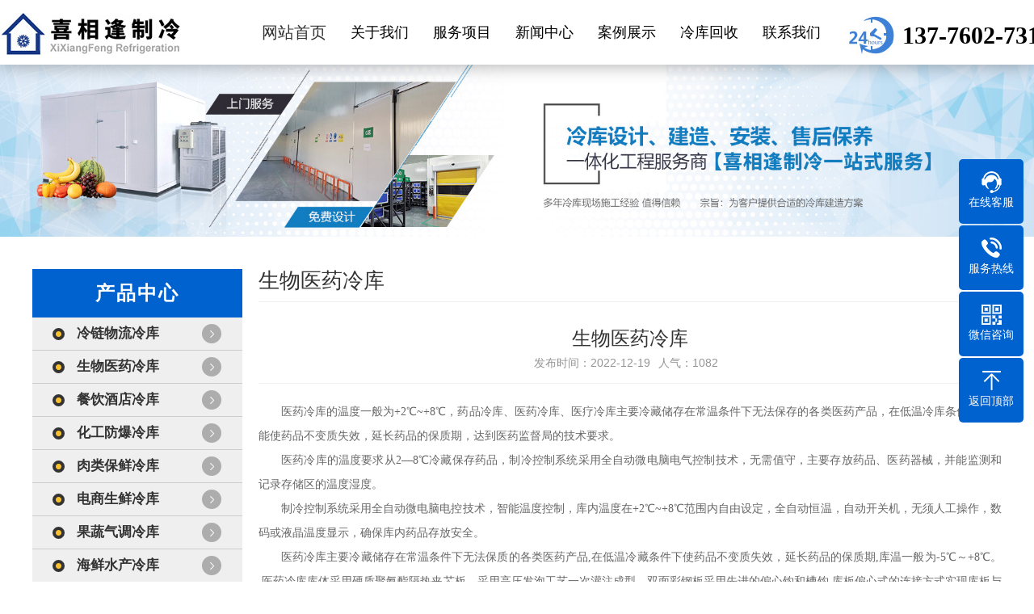

--- FILE ---
content_type: text/html
request_url: http://www.xxfzl.cn/productDe_8.html
body_size: 5544
content:
<!DOCTYPE html PUBLIC "-//W3C//DTD XHTML 1.0 Transitional//EN" "http://www.w3.org/TR/xhtml1/DTD/xhtml1-transitional.dtd">
<html xmlns="http://www.w3.org/1999/xhtml">
<meta http-equiv="Content-Type" content="text/html; charset=utf-8" />
<head>
<title>生物医药冷库_苏州喜相逢制冷设备有限公司</title>
<meta name="keywords" content="生物医药冷库"/>
<meta name="viewport" content="width=1500">
<link href="/css/aos.css" rel="stylesheet">
<link href="/css/style.css" rel="stylesheet">
<link href="/css/common.css" rel="stylesheet">
<script src="/js/jquery.js"></script>
<script src="/js/jquery.SuperSlide.2.1.1.js"></script>
<script src="/js/common.js"></script></head><body><div class="header_main">
<div class="w1210 clearfix">
<a class="logo fl" aos="fade-right" aos-delay="100" href="/" title="苏州冷库"><img src="images/logo.jpg" alt="苏州冷库" width="224" height="60"></a>
<div class="tel fr" aos="fade-left" aos-delay="100"><s></s><span>137-7602-7311</span></div>
<div class="nav fr" id="nav" aos="fade-left" aos-delay="100">
<ul class="navlist">
<li class="hover"><a href="/" title="网站首页" style="font-size:20px;">网站首页</a></li>
<li ><a href="/about.html" title="关于我们">关于我们</a></li>
<li ><a href="/product.html" title="服务项目">服务项目</a>
<div class="subnav"><a href="product_5.html">冷链物流冷库</a><a href="product_6.html">生物医药冷库</a><a href="product_7.html">餐饮酒店冷库</a><a href="product_8.html">化工防爆冷库</a><a href="product_1.html">肉类保鲜冷库</a><a href="product_2.html">电商生鲜冷库</a><a href="product_3.html">果蔬气调冷库</a><a href="product_4.html">海鲜水产冷库</a></div></li>
<li ><a href="/news.html" title="新闻中心">新闻中心</a>
<div class="subnav"><a href="/news_1.html">公司新闻</a><a href="/news_2.html">行业新闻</a><a href="/news_3.html">解决方案</a><a href="/news_4.html">回收快讯</a></div></li>
<li ><a href="/cases.html" title="案例展示">案例展示</a><div class="subnav"><a href="/cases_1.html">冷库安装案例</a><a href="/cases_2.html">冷库回收案例</a><a href="/cases_3.html">制冷设备案例</a><a href="/cases_4.html">冷库配件回收</a></div>
</li>
<li ><a href="/service.html" title="冷库回收">冷库回收</a>
<li ><a href="/contact.html" title="联系我们">联系我们</a>
</li>
</ul></div>
</div></div>
<div class="nybanner"><img src="/upload/image/20230224/20230224102664926492.jpg" /></div>
<div class="index"><div class="section in-pro"><div class="w1200 clearfix">
      <div class="clearfix" aos="fade-up" aos-delay="100"> 
        <div class="pro_l">
          <h4>产品中心</h4><div class="tit cur"><a href="product_5.html" style="font-size:17px">冷链物流冷库</a></div><div class="tit cur"><a href="product_6.html" style="font-size:17px">生物医药冷库</a></div><div class="tit cur"><a href="product_7.html" style="font-size:17px">餐饮酒店冷库</a></div><div class="tit cur"><a href="product_8.html" style="font-size:17px">化工防爆冷库</a></div><div class="tit cur"><a href="product_1.html" style="font-size:17px">肉类保鲜冷库</a></div><div class="tit cur"><a href="product_2.html" style="font-size:17px">电商生鲜冷库</a></div><div class="tit cur"><a href="product_3.html" style="font-size:17px">果蔬气调冷库</a></div><div class="tit cur"><a href="product_4.html" style="font-size:17px">海鲜水产冷库</a></div><div class="tel">咨询热线：<b>137-7602-7311</b></div></div><div class="cr"><div class="sub_nav" aos="fade-right">生物医药冷库</div><div class="cc"><div class="detail" aos="fade-up" aos-delay="100">
<div class="title">
<h1>生物医药冷库</h1>
<div class="clearfix"><span>发布时间：2022-12-19</span><span>人气：<i id="hits">1082</i></span></div></div>
<div class="context"><div style="text-indent:2em;">
	医药冷库的温度一般为+2℃~+8℃，药品冷库、医药冷库、医疗冷库主要冷藏储存在常温条件下无法保存的各类医药产品，在低温冷库条件先冷藏能使药品不变质失效，延长药品的保质期，达到医药监督局的技术要求。&nbsp; &nbsp; &nbsp;
</div>
<div style="text-indent:2em;">
	医药冷库的温度要求从2—8℃冷藏保存药品，制冷控制系统采用全自动微电脑电气控制技术，无需值守，主要存放药品、医药器械，并能监测和记录存储区的温度湿度。&nbsp;
</div>
<div style="text-indent:2em;">
	制冷控制系统采用全自动微电脑电控技术，智能温度控制，库内温度在+2℃~+8℃范围内自由设定，全自动恒温，自动开关机，无须人工操作，数码或液晶温度显示，确保库内药品存放安全。
</div>
<div style="text-indent:2em;">
	医药冷库主要冷藏储存在常温条件下无法保质的各类医药产品,在低温冷藏条件下使药品不变质失效，延长药品的保质期,库温一般为-5℃～+8℃。 &nbsp;医药冷库库体采用硬质聚氨酯隔热夹芯板，采用高压发泡工艺一次灌注成型，双面彩钢板采用先进的偏心钩和槽钩,库板偏心式的连接方式实现库板与库板之间的紧密连接，优异的密封性大程度的减少冷气泄漏，增强隔热效果。T型板、墙板、角板组合冷库在任意空间都可以拼装。科学的设计，简单实用，节能环保。
</div>
<div style="text-indent:2em;">
	制冷控制系统采用全自动微电脑电气控制技术,智能电脑温度控制，高精度温度传感器；库内温度在+10℃～20℃范围内自由设定；全自动温度恒温,自动开关机,无须人工操作,数码温度显示，确保库内物品存放安全。
</div>
<div style="text-indent:2em;">
	1、冷库内配有备用制冷机组，以保证常用机组遇故障停止工作时，通过备用机组的运转，不影响库内药品、疫苗及相关产品、设备的正常存放；&nbsp;
</div>
<div style="text-indent:2em;">
	2、机器设备采用进口零部件，选用优质材料，严格检验出厂，故障少、噪音低、节能省电、运行可靠；&nbsp;
</div>
<div style="text-indent:2em;">
	3、制冷控制系统采用全自动微电脑电气控制技术，自动监测、记录和调控储存区域的温度、湿度，配备具有高精度传感器的温湿度记录仪以及故障报警装置，保证库内药品、疫苗及相关设备的正常存放。
</div>
<div style="text-indent:2em;">
	冷库制冷设备：主要是冷库压缩机与蒸发器的选用。一般情况下制冷机组选用进口全封闭压缩机，具有能效比高,制冷能力强,噪音低,安全可靠等特点。冷凝散热器配用高效风冷凝器,选用外转子低噪音电机,能有效散发热量,在极端高温环境下使高压压力维持在正常值,使制冷机组发挥高效制冷效果,节能环保冷库内蒸发器采用高效DL吊顶冷风机,噪音低,制冷量大,自动化霜。
</div>
<div style="text-indent:2em;">
	库外电控箱具有双控电路自动切换的功能通常是指(常规电源和备用电源 )；特点具有，控制主压缩机和副压缩机自动切换使用，数字显示库内温度，具有，自动监测，调控，显示，和温度上线值和下限值报警功能。
</div></div>
<div class="reLink clearfix">
<div class="prevLink fl">上一篇：没有了</div>
<div class="nextLink fr">下一篇：没有了</div>
</div></div>
</div></div></div></div></div></div><footer id="footer">
<div class="w1200 clearfix"><nav id="quickLink">       
                            <dl>
                                <dt>服务项目</dt>
                                <dd><a href="product_5.html">冷链物流冷库</a><a href="product_6.html">生物医药冷库</a><a href="product_7.html">餐饮酒店冷库</a><a href="product_8.html">化工防爆冷库</a></dd>
                            </dl>  <dl>
                                <dt></dt>
                                <dd><a href="product_4.html">海鲜水产冷库</a><a href="product_3.html">果蔬气调冷库</a><a href="product_2.html">电商生鲜冷库</a><a href="product_1.html">肉类保鲜冷库</a></dd>
                            </dl>
                               
                            <dl>
                                <dt>新闻中心</dt>
                                <dd><a href="/news_1.html">公司新闻</a><a href="/news_2.html">行业新闻</a><a href="/news_3.html">解决方案</a><a href="/news_4.html">回收快讯</a></dd>
                            </dl>
                               
                            <dl>
                                <dt>成功案例</dt>
                                <dd><a href="/cases_1.html">冷库安装案例</a><a href="/cases_2.html">冷库回收案例</a><a href="/cases_3.html">制冷设备案例</a><a href="/cases_4.html">冷库配件回收</a></dd>
                            </dl><section id="Contact">
                        <h5>联系我们</h5>
                       <dl><dd style="background:url(../images/f-dz.png) no-repeat left center; padding-left:26px;"><a href="/" target="_blank" rel="nofollow" style="height:19px;line-height:19px;">苏州市吴中区郭巷街道通达路西侧588号</a></dd>
                             <dd style="background:url(../images/f-yx.png) no-repeat left center; padding-left:26px;"><a href="mailto:info@xxfzl.cn" style="height:19px;line-height:19px;" rel="nofollow">sales@xxfzl.cn</a></dd>
                            <dd style="background:url(../images/f-sj.png) no-repeat left center; padding-left:26px;"><a href="tel:18262009077" style="height:19px;line-height:19px;" rel="nofollow">137-7602-7311</a></dd><dd style="background:url(../images/f-cz.png) no-repeat left center; padding-left:26px;"><a href="http://www.xxfzl.cn" style="height:19px;line-height:19px;" rel="nofollow">www.xxfzl.cn</a></dd>
                        </dl>
                    </section>      
            </nav>
            <div id="bomlink">Copyright &copy; <script>document.write( new Date().getFullYear() );</script> 苏州喜相逢制冷设备有限公司 All rights reserved. <a href="https://beian.miit.gov.cn" rel="nofollow" >苏ICP备2022048896号-1</a> 部分图片来自互联网(不代表我司用于商业用途)如有侵权，请联系我司删除<br />Keywords：苏州冷库 苏州水果保鲜冷库 苏州小型食品冷库设计 苏州生物医药冷库安装 苏州冷藏库制冷设备回收 <a href="sitemap.html" rel="nofollow" >网站地图</a><a href="/m/index.html">手机网站</a><a href="http://www.xingduweb.com" rel="nofollow" >技术支持：星度网络</a><br /><a href="sitemap.xml" target="_blank">站点地图</a> <a href="sitemap.html" target="_blank">百度地图</a> <a href="http://www.kongtiaozl.com" target="_blank">苏州空调租赁</a> </ul>
            </div>
        	<span class="clear"></span>
        	</div></footer>
<!--浮动客服开始-->
<dl class="toolbar">
<dd class="qq"><a href="tencent://message/?uin=422826463&Menu=yes"><i></i><span>在线客服</span></a></dd>
<dd class="tel"><i></i><span>服务热线</span>
<div class="box"><p>服务热线</p><h3>137-7602-7311</h3></div></dd>
<dd class="code"><i></i><span>微信咨询</span>
<div class="box"><img src="images/ewm.png" alt="微信公众号"/></div></dd>
<dd class="top" id="top"><i></i><span>返回顶部</span></dd></dl>
<!--浮动客服结束-->
<script src="/js/aos.js"></script>
<script src="/js/app.js"></script>
<script type="text/javascript">
    AOS.init({
        easing: 'ease-out-back',
        duration: 1000 ,
		easing: "ease"
    });
</script>
</body>
</html>

--- FILE ---
content_type: text/css
request_url: http://www.xxfzl.cn/css/style.css
body_size: 16142
content:
@charset "utf-8";
body{text-align: left;padding: 0;margin: 0;font-size: 14px;font-family: 'microsoft yahei';-webkit-text-size-adjust: none;height: auto;color: #333;background: #fff;}
body{overflow-x: hidden;overflow-y: auto;}
html{min-width: 1280px;}
div,dl,dt,dd,ul,ol,li,h1,h2,h3,h4,h5,h6,p{padding: 0;margin: 0;}
pre,code,form,fieldset,legend,input,textarea,p,blockquote,th{padding: 0;margin: 0;}
fieldset{border-top-width: 0;border-left-width: 0;border-bottom-width: 0;border-right-width: 0;}
a img{border: 0;padding: 0;margin: 0;}
i{font-style: normal;}
address,caption,cite,cite,code,dfn,em,th,var{font-weight: normal;font-style: normal;}
li{list-style-type: none;}
caption{text-align: left;}
th{text-align: left;}
h1,h2,h3,h4,h5,h6{font-weight: normal;font-size: 100%;}
q:unknown{content: '';}
input,textarea,select{font-family: inherit;font-size: 100%;}
a:link{color: #333;text-decoration: none;}
a:visited{color: #333;text-decoration: none;}
a:hover{color: #0062ce;text-decoration: none;}
.icon{background-image: url("../images/icon1.png");display: inline-block;vertical-align: middle;}
.fl{float: left;}
.fr{float: right;}
.left{float: left;}
.right{float: right;}
.clear{clear: both;font-size: 0;margin: 0;padding: 0;display: block;_height: 0;overflow: hidden;}
.w1200{width: 1200px; margin: 0 auto;}
.w1210{width: 1300px; margin: 0 auto;}
/*清除浮动*/
.clearfix{*zoom: 1;}
.clearfix:after{visibility: hidden; display: block; font-size: 0; content: " "; clear: both; height: 0;}
/*网站顶部*/
.top_main{width: 100%;line-height: 38px;background: #e8e8e8;color: #000;font-size: 12px;}
.top_main li{position: relative;display: inline-block;text-align: center;margin-left: 8px;}
.top_main li a{color: #000;}
/*网站头部*/
.header_main{position: fixed;width: 100%; height:80px;background: #000; background:rgba(255, 255, 255, 1.0)!important; filter:Alpha(opacity=100);z-index: 9;box-shadow: 0 2px 20px rgba(0, 0, 0, 0.3);}
.header_main .logo{display: block;margin-top:10px;}
.header_main .logo img{max-width: 100%;display: block;vertical-align: middle;}
.header_main .tel{margin-top: 20px;}
.header_main .tel s{display: inline-block;width:56px;height:48px;margin-right: 10px;vertical-align: bottom;background: url(../images/tel.jpg) no-repeat;}
.header_main .tel span{display: inline-block;font-size:30px;line-height:48px;color: #000; font-weight:bold;}
/*网站导航*/
#nav .navlist{position: relative;display: block;margin-top: 20px; margin-right:20px;}
#nav li{float: left;font-size: 18px;position: relative;padding: 0 15px;}
#nav li a{display: block;text-align: center;position: relative;color: #000;line-height: 40px;}
#nav li.hover a,#nav li:hover a{color: #333;border-bottom-color: #0062ce;}
#nav ul .subnav{position: absolute;filter: progid:DXImageTransform.Microsoft.Shadow(color=#4c91c0,direction=120,strength=5);opacity: 0;visibility: hidden;transition: all .6s ease 0s;transform: translate3d(0, 10px, 0);-moz-transform: translate3d(0, 10px, 0);-webkit-transform: translate3d(0, 10px, 0);}
#nav ul li:hover .subnav{opacity: 1;visibility: visible;transform: translate3d(0, 0, 0);-moz-transform: translate3d(0, 0, 0);-webkit-transform: translate3d(0, 0, 0);}
#nav ul .subnav{box-shadow: 0 13px 42px 11px rgba(0, 0, 0, 0.05);height: auto;overflow: hidden;position: absolute;top: 100%;left: 50%;margin-left: -60px;width: 120px;z-index: 199;padding-top: 5px;}
#nav ul .subnav:before{content: "";width:0;height:0;position:absolute;top: 0;left:50%;margin-left: -5px;border-left:5px solid transparent;border-right:5px solid transparent;border-bottom: 5px solid #0062ce;}
#nav ul .subnav a{color: #fff;display: block;font-size: 14px;font-weight: 500;height: 35px;line-height: 35px;padding: 0;max-width: 100%;border: 0;padding: 0 10px;background: #0062ce;}
#nav ul .subnav a:hover{color: #0062ce;background: #fff;}
/* banner */
#slider{
	width:100%; padding-top:80px;
	margin-right: 0;
	margin-bottom: 0;margin-left:0;overflow:hidden; bottom:0px;}
.slides li{
	width:100%;
	padding:0px;
	margin:0px;
}
.slides{width:100%; padding:0px; margin:0px;}
.controls li{top: 50%;margin-top:-20px}
.controls li:nth-child(1){left:0;}
.controls li:nth-child(2){right:0;}
.pagination{ padding-bottom:30px;}
.pagination li {background-color:#ddd;}
.pagination li.active {background-color: #000;}
.responsive {width:100%;height:auto;}
.hz{overflow: hidden;}
.hz ul li{
	width: 180px; float:left;
	padding:4px;
	line-height:0;
	margin-bottom:10px;
	overflow:hidden;
	border: 1px solid #CCCCCC;margin-right:12px;
}
.hz ul li:nth-child(6n){margin-right:0px;}
.hz ul li:hover{box-shadow: 0 3px 10px 3px rgba(0,0,0,0.1);}
.hz ul li img{width:100%;}
.hz ul li:hover img{transform:scale(1.3);transition: all 1.5s;}
/*banner end*/
.nybanner{width:100%;position:relative;overflow:hidden;padding-top:80px;}
.nybanner img{width:100%;}
.search .hot{padding: 20px 0;height: 30px;line-height: 30px;}
.search .hot .left{color: #333;font-weight: bold;}
.search .hot .left b{color: #0062ce;}
.search .hot .left a{padding: 0 10px;color: #787878;font-weight: 100;}
.search .hot .left a:hover{color: #0062ce;}
.search .hot .right{position: relative;}
.search .hot .right .input{width: 278px;height: 20px;border: 1px solid #eee;border-radius: 20px;line-height: 20px;padding: 9px 0px;border: none;border-right: none;font-size: 12px;color: #999;position: absolute;right: 0px;top: 0px;background: #f5f5f5;padding-left: 20px;outline: none;}
.search .hot .right .btn{width: 23px;height: 38px;border: none;background-position: -54px 0;z-index: 10;cursor: pointer;position: absolute;right: 15px;top: 0px;outline: none;}
.index_title{text-align: center;padding-top: 35px;padding-bottom: 40px;}
.index_title h3{font-size: 38px;font-weight: 100;padding-bottom: 12px;color: #333;font-weight: bold;}
.index_title p{background: url(../images/line.png) center center no-repeat;width: 320px;height: 22px;margin: 0 auto;}
.more{margin-top: 64px;}
.more a{border: 2px solid #c5c5c5;width: 201px;height: 41px;line-height: 41px;text-align: center;display: block;border-radius: 20px;margin: 0 auto;font-weight: bold;font-size: 20px;}
.more a:hover{border-color: #0062ce;background: #0062ce;color: #fff;}
.floor_1_main{background: url(../images/f1_bg.jpg) center top no-repeat;width: 100%;height: 220px;}
.floor_1_main .w1200{overflow: hidden;}
.floor_1_main li{width: 25%;float: left;text-align: center;cursor: pointer;}
.floor_1_main li div{transition: all .5s;}
.floor_1_main li h3{font-size: 14px;color: #fff;padding-top: 60px;font-weight: 100;}
.floor_1_main li h3 b{font-size: 60px;font-weight: 100;padding-right: 5px;}
.floor_1_main li p{font-size: 24px;color: #fff;}
.floor_1_main li:hover div{margin-top: 10px;}
/*首页标题*/
.section{padding:40px 0;}
.index .in_title{margin-bottom:20px;text-align: center;font-size: 40px;line-height:42px; font-weight:bold;}
.index .in_title b{color:#0062ce;}
.index .in_title p{margin: 0;font-size: 0;}
.index .in_title span{display: inline-block;vertical-align: middle;position: relative;font-size: 17px;padding: 0 20px;}
.index .in_title span:before,.index .in_title span:after{position: absolute;top: 50%;content: '';width: 40px;height: 2px;background-color: #0062ce;margin-top: -1px;}
.index .in_title span:before{right: 100%;}
.index .in_title span:after{left: 100%;}
/*CSS3 左右抖动*/
@-webkit-keyframes shake{from,to{-webkit-transform:translate3d(0, 0, 0);}20%,60%{-webkit-transform:translate3d(-10px, 0, 0);}40%,80%{-webkit-transform:translate3d(10px, 0, 0);}}
@keyframes shake{from,to{transform:translate3d(0, 0, 0);}20%,60%{transform:translate3d(-10px, 0, 0);}40%,80%{transform:translate3d(10px, 0, 0);}}
/*非常之道*/
.index .in-yin{}
.index .in-yin li{float: left;width: 286px;margin-right: 18px;}
.index .in-yin li:last-child{margin-right: 0;}
.index .in-yin li a{display: block;position: relative;overflow: hidden;-webkit-transition: all 0.5s;transition: all 0.5s;}
.index .in-yin li .img{width: 100%;height: 400px;}
.index .in-yin li .img img{width: 100%;height: 100%;display: block;}
.index .in-yin li .tit{position: absolute;left: 0;bottom: 0;width: 100%;background-color: #0062ce;text-align: center;font-size: 18px;line-height: 85px;font-weight: bold;color: #333;-webkit-transition: all 0.5s;transition: all 0.5s;}
.index .in-yin li .tit i{position: absolute;left: 50%;top: -23px;width: 46px;height: 46px;background: no-repeat center #142038;margin-left: -23px;border-radius: 50%;}
.index .in-yin li .tit img{width: 100%;height: 100%;display: block;filter: invert(100%);}
.index .in-yin li .text{position: absolute;left: 0;top: 100%;width: 100%;height: 100%;background-color: rgba(0,0,0,0.7);-webkit-transition: all 0.5s;transition: all 0.5s;}
.index .in-yin li .wrap{color: #fff;padding: 80px 30px 0;}
.index .in-yin li .wrap i{width: 46px;height: 46px;background: no-repeat center #0062ce;margin: 0 auto;padding: 9px;border-radius: 50%;display: block;}
.index .in-yin li .wrap img{width: 100%;height: 100%;display: block;}
.index .in-yin li .wrap h4{margin: 0;position: relative;line-height: 70px;font-size: 26px;text-align: center;}
.index .in-yin li .wrap h4:after{position: absolute;bottom: 0;left: 50%;content: '';height: 3px;width: 30px;background-color: #fff;margin-left: -15px;}
.index .in-yin li .wrap p{font-size: 16px;line-height: 1.8;text-align: justify;margin: 15px 0 0;}
.index .in-yin li a:hover{-webkit-transform: translateY(-20px);transform: translateY(-20px);}
.index .in-yin li a:hover .tit{bottom: -108px;}
.index .in-yin li a:hover .text{top: 0;}
/*产品中心*/
.index .in-prox{
	max-width: 1920px;
	margin: 0 auto;
	background-size: cover;
	background-color: #fff;
	background-image: url(../images/cp.jpg);
	background-repeat: no-repeat;
	background-position: center bottom;
}
.index .in-prox .in_title{color: #333;}
.index .in-prox .pro_l{float: left;width: 482px;background-color:#efefef;}
.index .in-prox .pro_l ul{overflow: hidden;margin:0px;}
.index .in-prox .pro_l li{ width:240px; margin-right:2px; float:left;margin-bottom:1px;}
.index .in-prox .pro_l li:nth-child(2n){margin-right:0px; }
.index .in-prox .pro_l li a{ border:0px; margin:0px;}
.index .in-prox .pro_r{float: right;width:698px;}
.index .in-prox .pro_r li{float: left;width:220px;margin-right:19px;margin-bottom:15px;}
.index .in-prox .pro_r li:nth-child(3n){margin-right: 0;}
.index .in-prox .pro_r li a{display: block;}
.index .in-prox .pro_r li .img{width: 100%;height:180px;overflow: hidden;}
.index .in-prox .pro_r li .img img{width: 100%;height: 100%;display: block;transition: all .5s;}
.index .in-prox .pro_r li p{padding: 0 15px;text-align: center;line-height:44px;font-size: 16px;overflow:hidden;text-overflow:ellipsis;white-space:nowrap;background-color: #e0e0e0;transition: all .5s;}
.index .in-prox .pro_r li a:hover p{background-color: #0062ce;color:#fff;}
.index .in-prox .pro_r li:hover .img img{transform: scale(1.1);}
/*产品中心*/
.index .in-pro{
	max-width: 1920px;
	margin: 0 auto;
	background-size: cover;
	background-color: #fff;
}
.index .in-pro .in_title{color: #fff;}
.index .in-pro .pro_l{float: left;width: 260px;background-color:#efefef;}
.index .in-pro .pro_l h4{line-height:60px; color:#FFFFFF; letter-spacing:2px;text-align: center;font-size: 24px;font-weight: bold;background-color: #0062ce;}
.index .in-pro .pro_l .tit{line-height:40px;background: #efefef url(../images/cp_ico02.png) no-repeat 210px center;font-weight: bold;border-bottom: 1px solid #ccc;}
.index .in-pro .pro_l .tit.cur{background-image: url(../images/cp_ico05.png);background-color:#efefef;border-bottom: 1px solid #ccc;}
.index .in-pro .pro_l .tit a{display: block;background: url(../images/cp_ico01.png) no-repeat 25px center;padding-left: 55px;}
.index .in-pro .pro_l ul{overflow: hidden;margin: 0 15px;}
.index .in-pro .pro_l li a{display: block;overflow:hidden;text-overflow:ellipsis;white-space:nowrap;line-height: 45px;border-bottom: #666666 1px solid;background: url(../images/cp_ico03.png) no-repeat 18px center;padding-left: 45px;}
.index .in-pro .pro_l li:last-child a{border: 0;}
.index .in-pro .pro_l li a:hover{background-image: url(../images/cp_ico04.png);}
.index .in-pro .pro_l .tel{margin: 4px;background: #e9e9e9 url(../images/cp_tel.gif) no-repeat center 34px;padding: 72px 0 30px;text-align: center;}
.index .in-pro .pro_l .tel b{display: block;font-size: 25px;}
.index .in-pro .cr{float: right;width:920px;}
.index .in-pro .cr .cc{ line-height:24px;}
.index .in-pro .pro_r{float: right;width:920px;}
.index .in-pro .pro_r li{float: left;width:215px;margin-right:20px;margin-bottom:15px;}
.index .in-pro .pro_r li:nth-child(4n){margin-right: 0;}
.index .in-pro .pro_r li a{display: block;}
.index .in-pro .pro_r li .img{width: 100%;height:180px;overflow: hidden;}
.index .in-pro .pro_r li .img img{width: 100%;height: 100%;display: block;transition: all .5s;}
.index .in-pro .pro_r li p{padding: 0 15px;text-align: center;line-height:40px;font-size: 16px;overflow:hidden;text-overflow:ellipsis;white-space:nowrap;background-color: #e0e0e0;transition: all .5s;}
.index .in-pro .pro_r li a:hover p{background-color: #0062ce;color: #fff;}
.index .in-pro .pro_r li:hover .img img{transform: scale(1.1);}
/*应用案例*/
.index .in-case{background-color: #f5f5f5;}
.index .in-case .case{position: relative; overflow:hidden;}
.index .in-case .hd{margin-bottom:20px;text-align: center;}
.index .in-case .hd a{display: block;line-height: 40px;width: 160px;font-size: 14px;border: 1px solid #ebebeb;}
.index .in-case .hd li{display: inline-block;vertical-align: middle;margin: 0 10px;}
.index .in-case .hd li.on a,.index .in-case .hd li:hover a{background-color: #0062ce;border-color: #0062ce;color: #fff;}
.index .in-case .bd dl{position: relative;float: left;width:258px;padding: 10px;margin: 10px;background-color: #fff;border: 1px solid #eee;transition: all .5s;}
.index .in-case .bd dl:hover{border-color: #0062ce;box-shadow: 0 0 10px rgba(0,0,0,0.2);}
.index .in-case .bd dt{width: 100%;height:200px;overflow: hidden;}
.index .in-case .bd dt img{width: 100%;height: 100%;-webkit-transition: all 1s;transition: all 1s;}
.index .in-case .bd dt a:hover img{-webkit-transform: scale(1.1);transform: scale(1.1);}
.index .in-case .bd dd{padding: 0;}
.index .in-case .bd dd h4{font-size: 18px;line-height: 30px;font-weight: bold;margin:10px 0;}
.index .in-case .bd dd p{color: #666;line-height: 24px;text-align: justify;height: 72px;overflow: hidden;}
.index .in-case .bd dd .more{display: block;width: 102px;margin: auto;margin-top:10px;margin-bottom: 10px;padding: 7px 0;background-color: #0062ce;color: #fff;text-align: center;text-transform: uppercase;border-radius: 50px;}
.index .in-case .bd dd .more:hover{-webkit-animation: shake 1.5s linear;animation: shake 1.5s linear;}
.index .in-case .prev,.index .in-case .next{background: no-repeat center;width: 58px;height: 58px;position: absolute;top: 50%;margin-top: -29px;border-radius: 50%;}
.index .in-case .prev{background-image: url(../images/case_lico01.png);left: -68px;}
.index .in-case .prev:hover{background-image: url(../images/case_lico02.png);box-shadow: 0 3px 5px 3px rgb(0 0 0 / 10%);z-index: 2;-webkit-transform: translate(0,-2px);-webkit-transform: translate(0,-2px);}
.index .in-case .next{background-image: url(../images/case_rico01.png);right: -68px;}
.index .in-case .next:hover{background-image: url(../images/case_rico02.png);box-shadow: 0 3px 5px 3px rgb(0 0 0 / 10%);z-index: 2;-webkit-transform: translate(0,-2px);-webkit-transform: translate(0,-2px);}
/*四大优势*/
.index .in-ys{
	overflow: hidden;
	padding:50px 0;
	background-image: url(../images/ys.jpg);
	background-repeat: no-repeat;
	background-position: center top;
}
.index .in-ys .in_title{color: #fff;margin-bottom:20px;}
.index .in-ys dl{
	float: left;
	width:285px;
	margin-top: 0px;
	margin-right: 20px;
	margin-bottom: 0px;
	margin-left: 0px;overflow:hidden;
}
.index .in-ys dl:nth-child(4n){margin-right:0px;}
.index .in-ys dt{border: 12px solid #fac12c;width: 311px;height: 397px;line-height: 397px;overflow: hidden;}
.index .in-ys dt img{width: 100%;height: 100%;display: block;transition: all 1s;}
.index .in-ys dt img:hover{-webkit-transform: scale(1.1);transform: scale(1.1);}
.index .in-ys dd{
	background-color: #fff;
	margin:0;
	width: 245px;
	color: #333;
	padding: 20px; overflow:hidden;}
.index .in-ys dd h4{font-size:20px;font-weight:bold;}
.index .in-ys dd h4:after{display: block;height: 2px;width:40px;background-color: #0062ce;content: '';margin-top: 15px;}
.index .in-ys dd p{color: #666;font-size: 16px;line-height: 1.8;margin:15px 0 0;overflow: hidden;}
.index .in-ys dd .num{display: block;margin-top:10px; width:245px;}
.index .in-ys dd .num img{ width:100%; max-width:245px;}
.index .in-ys dd .num:hover img{transform: rotateY(180deg);-webkit-transform: scale(1.1);transform: scale(1.1);}
/*定制流程*/
.index .in-flow{background-color: #f5f5f5;padding: 50px 0;}
.index .in-flow .in_title{margin-bottom: 22px;}
.index .in-flow .in_title span{font-size: 26px;}
.index .in-flow ul{background:url(../images/liuc_line.png) no-repeat 165px 45px;}
.index .in-flow li{float:left;width:171px;text-align:center;color:#333;font-weight:bold;font-size: 14px;}
.index .in-flow li .icon{display:block;width:100px;height:100px;margin:0 auto 12px;position:relative;cursor: pointer;}
.index .in-flow li .icon i{position:absolute;width:100%;height:100%;top:0;left:0;}
.index .in-flow li .icon i img{width: 100%;height: 100%;display: block;border-radius: 50%;}
.index .in-flow li .icon i.default{background: #fff;border-radius: 50%;-webkit-transform: translateX(0) rotate(0);transform: translateX(0) rotate(0);-webkit-transition: all 0.35s ease-out;transition: all 0.35s ease-out;}
.index .in-flow li .icon i.hover{background: #fac12c;border-radius: 50%;opacity:1;visibility:hidden;-webkit-transform: scale(0.5);transform: scale(0.5);-webkit-transition: all 0.1s ease 0.2s;transition: all 0.1s ease 0.2s;}
.index .in-flow li .icon i.hover img{filter: invert(100%);}
.index .in-flow li:hover .icon i.default{opacity: 0;visibility:hidden;-webkit-transform: translateX(100%) rotate(180deg);transform: translateX(100%) rotate(180deg);}
.index .in-flow li:hover .icon i.hover{visibility:visible;opacity:1;-webkit-transform:scale(1);transform:scale(1);}
/*客户评价*/
.index .in-kehu{overflow: hidden;}
.index .in-kehu .kehu{position: relative;}
.index .in-kehu .bd{height: 205px;overflow: hidden;}
.index .in-kehu dl{float: left;margin: 10px;padding: 19px;background-color: #f5f5f5;border: 1px solid #eee;width: 540px;transition: all .5s;}
.index .in-kehu dl:hover{border-color: #0062ce;box-shadow: 0 0 10px rgba(0,0,0,0.2);}
.index .in-kehu dt{float: left;width: 193px;height: 145px;overflow: hidden;}
.index .in-kehu dt img{width: 100%;height: 100%;display: block;transition: all .5s;}
.index .in-kehu dt:hover img{transform: rotateY(180deg);}
.index .in-kehu dd{margin-left: 220px;padding-top:5px;}
.index .in-kehu dd h4{font-size: 16px;font-weight: bold;white-space: nowrap;overflow: hidden;text-overflow: ellipsis;}
.index .in-kehu dd h4 a{color: #333;}
.index .in-kehu dd h4 a:hover{color: #fac12c;}
.index .in-kehu dd p{margin:10px 0 0;color: #666;line-height:24px;text-align: justify;height:100px;overflow: hidden;}
.index .in-kehu .prev,.index .in-kehu .next{background: no-repeat center;width: 58px;height: 58px;position: absolute;top: 50%;margin-top: -29px;border-radius: 50%;}
.index .in-kehu .prev{background-image: url(../images/case_lico01.png);left: -68px;}
.index .in-kehu .prev:hover{background-image: url(../images/case_lico02.png);box-shadow: 0 3px 5px 3px rgb(0 0 0 / 10%);z-index: 2;-webkit-transform: translate(0,-2px);-webkit-transform: translate(0,-2px);}
.index .in-kehu .next{background-image: url(../images/case_rico01.png);right: -68px;}
.index .in-kehu .next:hover{background-image: url(../images/case_rico02.png);box-shadow: 0 3px 5px 3px rgb(0 0 0 / 10%);z-index: 2;-webkit-transform: translate(0,-2px);-webkit-transform: translate(0,-2px);}
/*小banner*/
.index .in-tel{background:url(../images/ban01.jpg) no-repeat center 0;height: 150px;overflow: hidden;padding: 78px 0 0;}
.index .in-tel p{width: 530px;float: right;}
.index .in-tel p span{display: block;float: left;font-size: 14px;color: #333;background:url(../images/ban_tel.png) no-repeat 0 15px;width: 270px;padding: 0 0 0 45px;line-height: 28px;}
.index .in-tel p b{display: block;font-size: 30px;color: #fff;font-family: "DINOT";}
.index .in-tel p em{display: block;width: 148px;float: left;padding: 3px 0 0;}
.index .in-tel p em a{font-size: 14px;color: #333;display: block;background:url(../images/ban_btn.png) no-repeat;width: 128px;height: 50px;line-height: 50px;overflow: hidden;padding: 0 0 0 20px;}
.index .in-tel p em a:hover{-webkit-animation: shake 1.5s linear;animation: shake 1.5s linear;}
/*新闻动态*/
.index .in-news{background-color: #f5f5f5;}
.index .in-news .news .hd{font-size: 0;text-align: center;margin-bottom: 20px;}
.index .in-news .news .hd li{display: inline-block;vertical-align: middle;margin: 0 10px;}
.index .in-news .news .hd li a{display: block;line-height: 40px;width: 160px;font-size: 14px;border: 1px solid #ebebeb;}
.index .in-news .news .hd li.on a{background-color: #0062ce;border-color: #0062ce;color: #fff;}
.index .in-news .news .bd ul{margin-left: -40px;display: none;}
.index .in-news .news .bd li{float: left;width: 50%;}
.index .in-news .news .bd li a{display: block;margin-left: 40px;border: 1px solid #eee;background-color: #fff;margin-top: 20px;overflow: hidden;}
.index .in-news .news .bd li .img{width: 100%;height: 432px;overflow: hidden;}
.index .in-news .news .bd li .img img{width: 100%;height: 100%;display: block;transition: all 1s;}
.index .in-news .news .bd li a:hover .img img{-webkit-transform: scale(1.1);transform: scale(1.1);}
.index .in-news .news .bd li .date{float: left;width: 110px;color: #666;padding: 26px 0;text-align: center;border-right: 1px solid #eee;line-height: 1;}
.index .in-news .news .bd li .date b{display: block;font-size: 50px;color: #333;font-family: Impact;margin-bottom: 6px;}
.index .in-news .news .bd li .info{margin-left: 110px;padding: 20px;}
.index .in-news .news .bd li .info h4{font-size: 16px;font-weight: bold;line-height: 22px;white-space: nowrap;overflow: hidden;text-overflow: ellipsis;}
.index .in-news .news .bd li .info p{color: #888;margin: 10px 0 0;overflow: hidden;line-height: 1.8;text-align: justify;height: 50px;}
.index .in-news .news .bd li a:hover{border-color: #0062ce;box-shadow: 0 0 10px rgba(0,0,0,0.2);}
/*关于我们*/
.index .in-about{padding-bottom: 0;}
.index .in-about .about{background-color: #f5f5f5;}
.index .in-about dt{float: left;width: 660px;height: 415px;overflow: hidden;}
.index .in-about dt img{width: 100%;height: 100%;display: block;-webkit-transition: 1s;transition: 1s;}
.index .in-about dt:hover img{-webkit-transform: scale(1.1);transform: scale(1.1);}
.index .in-about dd{margin-left: 660px;padding: 60px 40px 0;}
.index .in-about dd h4{font-size: 28px;font-weight: bold;line-height: 45px;}
.index .in-about dd p{color: #666;line-height: 1.8;text-align: justify;margin: 20px 0 0;}
.index .in-about dd .more{display: inline-block;margin-top: 30px;padding: 7px 25px;background-color: #0062ce;color: #fff;text-transform: uppercase;border-radius: 50px;}
.index .in-about dd .more:hover{-webkit-animation: shake 1.5s linear;animation: shake 1.5s linear;}
/*荣誉资质*/
.index .in-honor{padding-top: 0;}
.index .in-honor .honor{background-color: #f5f5f5;}
.index .in-honor .tit{background: #f7f7f7 url(../images/photo_line.png) no-repeat 0 62px;height: 124px;line-height: 124px;overflow: hidden;}
.index .in-honor .tit a{font-size: 16px;color: #333;font-weight: bold;}
.index .in-honor .tit span{float: right;font-size: 14px;text-transform: uppercase;font-weight: normal;display: block;width: 100px;text-align: center;}
.index .in-honor .tit em{display: block;float: left;width: 50px;height: 50px;line-height: 0;overflow: hidden;border-radius: 50%;box-shadow: 0 3px 10px 3px rgba(248,162,48,0.2);background: url(../images/photo_ico.png) no-repeat 0 center;margin: 35px 15px 0 30px;}
.index .in-honor .bd{height: 230px;overflow: hidden;}
.index .in-honor .bd li{float: left;width: 230px;margin-right: 12px;}
.index .in-honor .bd li .img{width: 230px;height: 173px;overflow: hidden;}
.index .in-honor .bd li .img img{width: 100%;height: 100%;display: block;-webkit-transition: 1s;transition: 1s;}
.index .in-honor .bd li .text{text-align: center;padding: 15px 0;}
.index .in-honor .bd li a:hover .img img{-webkit-transform: scale(1.1);transform: scale(1.1);}

.floor_2{margin-top: 50px;}
.floor_2 .box1 .left{width: 281px;}
.floor_2 .box1 .left h3{font-size: 30px;height: 35px;line-height: 35px;font-weight: 100;}
.floor_2 .box1 .left h3 span{display: block;width: 20px;height: 3px;background: #333;float: left;margin-top: 16px;margin-right: 28px;}
.floor_2 .box1 .left p{color: #666;padding-left: 48px;margin-bottom: 35px;}
.floor_2 .box1 .left p b{color: #e1e1e1;font-weight: 100;}
.floor_2 .box1 .left ul{background: #f5f5f5;height: 313px;padding: 20px 40px 0;}
.floor_2 .box1 .left ul li{height: 60px;line-height: 60px;}
.floor_2 .box1 .left ul li a{display: block;width: 100%;height: 35px;line-height: 35px;border-radius: 0 17px 17px 0;text-indent: 1em;}
.floor_2 .box1 .left ul li .hover,
.floor_2 .box1 .left ul li a:hover{background: #0062ce;color: #Fff;}
.floor_2 .box1 .right{width: 892px;}
.floor_2 .box1 .right .fl{width: 593px;height: 423px;position: relative;}
.floor_2 .box1 .right .fl .img{position: relative;display: block;width: 593px;height: 423px;overflow: hidden;}
.floor_2 .box1 .right .fl .img img{display: block;width: 593px;height: 445px;position: absolute;left: 0;top: -11px;}
.floor_2 .box1 .right .fl .on{display: block;background: #fff;width: 300px;height: 252px;box-shadow: 5px 5px 5px rgba(0, 0, 0, 0.1);position: absolute;left: 494px;top: 86px;border: 1px solid #f9f9f9;padding: 0 50px;}
.floor_2 .box1 .right .fl .on h3{font-size: 20px;padding-top: 47px;}
.floor_2 .box1 .right .fl .on p{color: #4d4d4d;line-height: 24px;padding-top: 8px;padding-bottom: 32px;text-align: justify;}
.floor_2 .box1 .right .fl .on a{width: 120px;height: 35px;display: block;color: #fff;background: #0062ce;border-radius: 17px;text-align: center;line-height: 35px;float: left;}
.floor_2 .box1 .right .fl .on span a:first-child{background: #323232;margin-right: 10px;}
.floor_2 .box1 .right .fl .on a:hover{box-shadow: 3px 3px 3px rgba(0, 0, 0, 0.2);}
.floor_2 .box1 .right .fr a{color: #818181;line-height: 16px;font-weight: bold;}
.floor_2 .box1 .right .fr a span{display: block;width: 50px;height: 3px;background: #818181;float: left;margin-top: 7px;margin-right: 10px;}
.floor_2 .box1 .right .fr a:hover{padding-right: 10px;}
.floor_2 .box2{overflow: hidden;margin-top: 24px;}
.floor_2 .box2 ul{width: 100%;}
.floor_2 .box2 ul li{width: 280px;overflow: hidden;float: left;margin-top: 15px;margin-right: 26px;position: relative;}
.floor_2 .box2 ul li:nth-child(4n){margin-right: 0;}
.floor_2 .box2 ul li .img{position: relative;display: block;width: 100%;height: 210px;overflow: hidden;}
.floor_2 .box2 ul li .img img{width: 100%;height: 100%;display: block;transition: all .5s;}
.floor_2 .box2 ul li .on{display: block;background: url(../images/bg_8b.png) repeat;position: absolute;left: 0;top: 0;width: 100%;height: 100%;text-align: center;opacity: 0;transition: all .5s;}
.floor_2 .box2 ul li .on .icon{width: 30px;height: 30px;background-position: -118px -53px;position: absolute;left: 50%;margin-left: -15px;top: 50px;transition: all .5s;}
.floor_2 .box2 ul li .on p{color: #fff;padding-top: 147px;transition: all .5s;}
.floor_2 .box2 ul li h3{font-size: 16px;line-height: 40px;text-align: center;overflow: hidden;white-space: nowrap;text-overflow: ellipsis;}
.floor_2 .box2 ul li:hover img{transform:scale(1.1);}
.floor_2 .box2 ul li:hover .on{opacity: 1;}
.floor_2 .box2 ul li:hover .on .icon{top: 78px;}
.floor_2 .box2 ul li:hover .on p{padding-top: 127px;}
.floor_3_main .tit{text-align: center;padding-top: 45px;padding-bottom: 49px;}
.floor_3_main .tit h3{font-size: 36px;}
.floor_3_main .tit h3 b{color: #0062ce;}
.floor_3_main .tit h3 em{color: #e2e2e2;}
.floor_3_main .tit p{color: #666;font-size: 16px;line-height: 28px;}
.floor_3_main .body{background: #28b364;height: 600px;width: 100%;overflow: hidden;position: relative;}
.floor_3_main .body .slideTxtBox{width: 1200px;margin: 0 auto;}
.floor_3_main .body .slideTxtBox .hd{background: url(../images/f3_ico.png) left 70px no-repeat;margin-left: 670px;height: 600px;}
.floor_3_main .body .slideTxtBox .hd ul{width: 420px;float: right;margin-top: 22px;}
.floor_3_main .body .slideTxtBox .hd ul li{color: #fff;height: 107px;vertical-align: top;padding-top: 30px;cursor: pointer;transition: all .5s;}
.floor_3_main .body .slideTxtBox .hd ul li .t{background: url(../images/f3_line.png) 85px no-repeat;line-height: 30px;}
.floor_3_main .body .slideTxtBox .hd ul li .t .fl{font-size: 24px;font-weight: bold;}
.floor_3_main .w1200{overflow:hidden;}
.floor_3_main .body .slideTxtBox .hd ul li .t .fr{font-family: arial;font-size: 18px;font-weight: bold;}
.floor_3_main .body .slideTxtBox .hd ul li p{width: 306px;line-height: 24px;padding-top: 16px;transition: ease-in-out .2s;}
.floor_3_main .body .slideTxtBox .hd ul li.on{margin-left: 10px;}
.floor_3_main .body .slideTxtBox .bd{width: 960px;height: 600px;position: absolute;left: 50%;z-index: 10;top: 0;margin-left: -960px;}
.floor_3_main .body .slideTxtBox .bd .img img{width: 960px;height: 600px;display: block;}
.floor_4_main{background: url(../images/f4_bg.jpg) center top no-repeat;width: 100%;height: 665px;}
.floor_4_main .tit{padding-top: 45px;}
.floor_4_main .tit .left h3{color: #0062ce;font-weight: bold;font-size: 60px;text-transform: uppercase;}
.floor_4_main .tit .left .t{border-left: 1px solid #d2d2d2;height: 100px;padding-left: 18px;margin-left: 20px;}
.floor_4_main .tit .left .t h4{font-size: 36px;font-weight: 100;padding-top: 15px;}
.floor_4_main .tit .left .t h4 b{font-weight: bold;}
.floor_4_main .tit .left .t p{color: #666;}
.floor_4_main .tit .right{margin-top: 117px;}
.floor_4_main .tit .right li{float: left;margin-left: 10px;}
.floor_4_main .tit .right li a{width: 120px;height: 35px;line-height: 35px;text-align: center;background: #333;color: #fff;display: block;border-radius: 17px;}
.floor_4_main .tit .right li.on a{background: #0062ce;}
.floor_4_main .bd{margin-top: 50px;}
.floor_4_main .bd .body{position: relative;}
.floor_4_main .bd .body .hd2 .prev2,
.floor_4_main .bd .body .hd2 .next2{width: 98px;height: 35px;background: #0062ce;position: absolute;top: 50%;margin-top: -17px;z-index: 10;display: block;left: -49px;text-align: center;cursor: pointer;}
.floor_4_main .bd .body .hd2 .prev2 .icon,
.floor_4_main .bd .body .hd2 .next2 .icon{width: 64px;height: 5px;background-position: -28px -59px;margin-top: 13px;}
.floor_4_main .bd .body .hd2 .next2{left: auto;right: -49px;}
.floor_4_main .bd .body .hd2 .next2 .icon{background-position: -28px -68px;}
.floor_4_main .bd .body .hd2 .next2:hover,
.floor_4_main .bd .body .hd2 .prev2:hover{background: #333;}
.floor_4_main .bd .body .bd2{overflow: hidden;}
.floor_4_main .bd .body .bd2 ul{overflow: hidden;zoom: 1;}
.floor_4_main .bd .body .bd2 ul a{display: block;width: 370px;height: 100%;padding: 10px;padding-bottom: 0;color: #333;background: #efefef;}
.floor_4_main .bd .body .bd2 ul a:hover{color: #fff;background: #0062ce;}
.floor_4_main .bd .body .bd2 ul li{float: left;width: 390px;text-align: center;font-size: 16px;margin-right: 15px;transition: all .5s;}
.floor_4_main .bd .body .bd2 ul li img{display: block;width: 370px;height: 278px;}
.floor_4_main .bd .body .bd2 ul li p{line-height: 60px;}
.floor_5_main{background: url(../images/f5_bg.jpg) center top no-repeat;height: 600px;width: 100%;}
.floor_5_main .w1200{position: relative;overflow: hidden;height: 100%;}
.floor_5_main .box{margin-left: 400px;padding-top: 130px;}
.floor_5_main .box .tit .left{color: #333;font-size: 46px;font-weight: bold;line-height: 64px;}
.floor_5_main .box .tit .right .t{width: 526px;}
.floor_5_main .box .tit .right .t .fl{color: #0062ce;font-size: 30px;font-weight: bold;}
.floor_5_main .box .tit .right .t .fr{font-size: 20px;font-weight: bold;margin-top: 10px;}
.floor_5_main .box .tit .right p{color: #666;letter-spacing: 6px;padding-top: 5px;}
.floor_5_main .box .p{color: #666;line-height: 30px;padding-top: 30px;text-align: justify;}
.floor_5_main .box .p a{color: #0062ce;padding-left: 10px;}
.floor_5_main .box .p a:hover{margin-left: 10px;}
.floor_5_main ul{position: absolute;left: 400px;bottom: 0;width: 850px;height: 49px;}
.floor_5_main ul li{float: left;margin-right: 25px;}
.floor_5_main ul a{width: 250px;height: 49px;line-height: 49px;background: #878b8e;text-align: center;color: #fff;display: block;font-size: 16px;border-radius: 15px 15px 0 0;}
.floor_5_main ul a:hover{background: #0062ce;}
.floor_6{margin-top: 50px;}
.floor_6 .tit .fl{font-size: 30px;}
.floor_6 .tit .fr{margin-top: 16px;}
.floor_6 .tit .fr a{color: #818181;line-height: 16px;font-weight: bold;}
.floor_6 .tit .fr a span{display: block;width: 50px;height: 3px;background: #818181;float: left;margin-top: 7px;margin-right: 10px;}
.floor_6 .tit .fr a:hover{padding-right: 10px;}
.floor_6 .body{padding-top: 45px;margin-bottom: 50px;}
.floor_6 .body li{width: 340px;height: 300px;float: left;padding: 0 30px;transition: all .5s;}
.floor_6 .body li h4{color: #333;font-size: 36px;font-weight: 100;padding-top: 27px;padding-bottom: 20px;transition: all .5s;}
.floor_6 .body li h3{color: #333;font-size: 18px;font-weight: 100;padding-bottom: 29px;transition: all .5s;}
.floor_6 .body li p{color: #969696;line-height: 24px;transition: all .5s;}
.floor_6 .body li span{border: 1px solid #d6d6d6;width: 163px;height: 41px;line-height: 41px;text-align: center;display: block;border-radius: 20px;margin-top: 37px;background: #fff;}
.floor_6 .body li span .icon{width: 64px;height: 5px;background-position: -241px -30px;float: left;margin-top: 18px;margin-left: 49px;}
.floor_6 .body li a{display: block;width: 100%;height: 100%;transition: all .5s;}
.floor_6 .body .hover,.floor_6 .body li:hover{background: url(../images/f6_on.jpg) no-repeat;}
.floor_6 .body .hover h3,.floor_6 .body li:hover h3,.floor_6 .body .hover h4,.floor_6 .body li:hover h4,.floor_6 .body .hover p,.floor_6 .body li:hover p{color: #fff;}
.floor_6 .body .hover span .icon,.floor_6 .body li:hover span .icon{background-position: -241px -36px;}
.links_main{border-top: 1px solid #e5e5e5;line-height: 90px;height: 90px;}
.links_main span{color: #0062ce;font-size: 36px;font-weight: bold;margin-right: 40px;display: block;float: left;}
.links_main a{padding: 0 30px;}

	#footer{background-color:#272727;}
	#footer .btn_backtop{width:33px;height:33px;line-height:37px;text-align:center;position:absolute;overflow:hidden;color:#333;top:28px;right:10px;background:url(../images/backtop.png) no-repeat left top;}
	#footer .btn_backtop i{font-size:22px;}
	#footer .btn_backtop:hover{background-position:right top;}
	#footer .center{width:1195px;position:relative;margin-left:44px;}
	/*快速链接*/
	#quickLink{padding-top:0px;}
	#quickLink dl{
	float:left;
	width:155px;
	border-right-width: 1px;
	border-right-style: solid;
	border-right-color: #333333; margin-right:40px;}
	#quickLink dl dt{
	height:40px;
	line-height:40px;
	font-size:16px;
	color:#ededed;
	text-transform:uppercase;
	margin-top:2px; padding-top:10px;
	border-bottom-width: 1px;
	border-bottom-style: solid;
	border-bottom-color: #333333;
	font-weight: bold;}
	#quickLink dl dd{padding-top:14px;}
	#quickLink dl dd a{height:27px;line-height:27px;color:#ededed;display:block;}
	#quickLink dl dd a:hover{color:#ffffea;}
	.body_location #quickLink dl{float:left;width:155px;}
	.body_location #Contact dl{width:auto;}
	/*联系我们*/
	#Contact{float:right;width:350px;height:180px;font-size:14px;color:#ededed;margin-top:15px;margin-bottom:15px;padding-top:10px;padding-right:20px;padding-left:20px;background-color:#222222;border-radius:5px;}
	#Contact h5{height:36px;line-height:36px;overflow:hidden;font-size:18px; font-weight:bold;color:#999;border-bottom:1px solid #3d3d3d; padding-bottom:8px;}
	#Contact dl{line-height:26px;position:relative;width:350px;border-right-width:0px;}
	#Contact dl dt{position:absolute;left:0px;border-bottom-width:0px;}
	#Contact dl dd{overflow:hidden; padding-top:0px; margin-top:10px; margin-bottom:10px;}
	#Contact dl dd ul{line-height:26px;}
	/**/
	#bomlink{line-height:30px;clear:both;color:#ededed;background-color:#272727;border-top:1px solid #333333; padding-top:10px; padding-bottom:10px; overflow:hidden;}
	#bomlink a{color:#ededed;padding-right:9px;}
	#bomlink .share_list  a.btn_weixin_{position:relative;}
	#bomlink .share_list  a.btn_weixin_:hover .ewm{display:block;}
	#bomlink .share_list .ewm{position:absolute;width:149px;height:155px;background: url(../images/ewm.png) no-repeat left top;left:50%;margin-left:-74px;bottom:31px;display:none;}
	#bomlink .share_list{float:right;padding-top:12px;}
.footer_main{width: 100%;padding-bottom: 0;background: #3a3c42;color: #fff;}
.bottom_main{padding: 50px 0 40px 0;}
.bottom_main .contact{width: 300px;}
.bottom_main .contact h3{margin-bottom: 50px;font-weight: bold;font-size: 20px;line-height: 20px;color: #fff;}
.bottom_main .contact p{line-height: 28px;}
.bottom_main .contact p.p1{font-size: 20px;line-height: 24px;}
.bottom_main .contact p.tel{font-size: 35px;font-family:"Arial";line-height: 56px;}
.bottom_main .bNav{padding: 0 35px;height: 210px;border-left: 1px solid #44464c;border-right: 1px solid #44464c;}
.bottom_main .bNav dl{display:inline-block;float:left;width: 150px;overflow:hidden;text-align: center;}
.bottom_main .bNav dl dt{height:16px;display:block;padding-bottom: 25px;}
.bottom_main .bNav dl dt a{display:block;font-size: 18px;color:#fff;line-height:16px;}
.bottom_main .bNav dl dd{display:block;height:14px;padding-bottom: 14px;}
.bottom_main .bNav dl dd a{display:block;font-size:14px;color: #fff;line-height:14px;}
.bottom_main .ewm{text-align:center;padding-left: 50px;}
.bottom_main .ewm dl{float:left;display:block;}
.bottom_main .ewm dl:nth-child(2){margin-right:0px;}
.bottom_main .ewm dl:first-child+dl{margin-right:0px;}
.bottom_main .ewm dl dt{width: 175px;height: 175px;text-align:center;}
.bottom_main .ewm dl dt img{width: 100%;height: 100%;display:inline-block;}
.bottom_main .ewm dl dd{font-size:14px;color: #fff;line-height: 32px;}
.copyright_main{color: #ccc;font-size: 12px;line-height: 50px;text-align: center;border-top: 1px solid #5d5f61;background: #27282b;}
.copyright_main a{color: #ccc;}
.ewmbox{width: 300px;height: 320px;padding-top: 20px;background: #fff;z-index: 9999;position: fixed;left: 50%;top: 50%;margin: -170px 0 0 -150px;text-align: center;font-size: 16px;display: none;}
.ewmbox .close{width: 32px;height: 32px;position: absolute;top: -25px;right: -40px;cursor: pointer;border-radius: 100%;background: #f3f3f3 url(../images/dialogClose.png) no-repeat center center;transition: all ease 300ms;}
.ewmbox .close:hover{transform: rotate(180deg);}
.ewmbox img{width: 260px;height: 260px;display: block;margin: 0 auto 10px;}
.dialog-layout{width: 100%;height: 100%;position: fixed;z-index: 100;top: 0;left: 0;background: #000;opacity: 0.3;filter: alpha(opacity=30);}
/*浮动客服*/
.toolbar{position: fixed;top: 50%;right: 1%;margin-top: -163px;z-index: 100;width: 80px;}
.toolbar dd{position: relative;float: left;width: 80px;height: 80px;background: #0062ce;margin-top: 2px;border-radius: 5px;color: #fff;font-size: 14px;line-height: 21px;text-align: center;cursor: pointer;transition: all .5s;}
.toolbar dd:first-child{margin-top: 0;}
.toolbar dd i{width: 100%;height: 30px;display: block;margin-top: 13px;background: url(../images/toolbar.png) no-repeat center 0;}
.toolbar dd.qq i{background-position-y: 0;}
.toolbar dd.tel i{background-position-y: -30px;}
.toolbar dd.code i{background-position-y: -60px;}
.toolbar dd.top i{background-position-y: -90px;}
.toolbar dd span{display: block;color: #fff;}
.toolbar dd.tel .box{position: absolute;top: 0;width: 190px;right: -200px;height: 100%;margin-right: 10px;border-radius: 5px;background: #0062ce;opacity: 0;transition: all .5s;}
.toolbar dd.tel .box p{font-size: 14px;margin: 15px auto 7px;}
.toolbar dd.tel .box h3{font-size: 18px;font-weight: bold;}
.toolbar dd.tel .box:after{display: block;content: " ";border-style: solid dashed dashed dashed;border-color: transparent  transparent transparent #0062ce;border-width: 9px;width: 0;height: 0;position: absolute;top: 50%;margin-top: -9px;right: -18px;margin-left: -12px;}
.toolbar dd.code .box{position: absolute;top: 0;width: 162px;right: -172px;height: 162px;margin-right: 10px;border-radius: 5px;background: #0062ce;opacity: 0;transition: all .5s;}
.toolbar dd.code .box img{width: 140px;height: 140px;padding: 11px;}
.toolbar dd.code .box:after{display: block;content: " ";border-style: solid dashed dashed dashed;border-color: transparent  transparent transparent #0062ce;border-width: 9px;width: 0;height: 0;position: absolute;top: 30px;right: -18px;margin-left: -12px;}
.toolbar dd:hover{background: #333;}
.toolbar dd.tel:hover .box{opacity: 1;right: 80px;}
.toolbar dd.code:hover .box{opacity: 1;right: 80px;}
.local{height: 60px;line-height: 60px;overflow: hidden;}
.local ul{float: right;margin-right: 60px;}
.local ul li{padding: 0 25px;float: left;}
.local ul li a{position: relative;display: block;padding: 0 15px;overflow: hidden;color: #363636;}
.local ul li a i{width: 0;height: 3px;background: #3b3a45;position: absolute;left: 50%;opacity: 0;filter: alpha(opacity=0);bottom: 0;transition: ease-in .2s;}
.local ul li a.hover,
.local ul li a:hover{color: #363636;}
.local ul li a.hover i,
.local ul li a:hover i{left: 0;opacity: 1;filter: alpha(opacity=100);width: 100%;}
.bg_main{padding-bottom: 50px;min-height: 640px;}
.bg_bottom_main{background: #eaeaea;height: 100px;}
.sub_banner{height: 200px;width: 100%;}
.sub_nav{height:30px;line-height: 30px;font-size:26px;padding-bottom:10px;border-bottom: 1px solid #efefef;padding-top:0px; margin-bottom:20px;}
.sub_nav .fr li{float: left;}
.sub_nav .fr li a{padding: 0 20px;border: 1px solid #e6e6e6;display: block;margin-left: 10px;transition: ease-in-out .2s;}
.sub_nav .fr li a:hover,
.sub_nav .fr li a.hover{background: #0062ce;color: #fff;border: 1px solid #0062ce;}
.case{margin-top: 40px;}
.case ul{width: 105%;}
.case li{width: 380px;float: left;margin-right: 30px;margin-bottom: 30px;-webkit-transition: all .3s ease-in-out 0s;-moz-transition: all .3s ease-in-out 0s;transition: all .3s ease-in-out 0s;}
.case li .img{overflow: hidden;height: 213px;display: block;border: 1px solid #efefef;width: 378px;border-bottom: none;}
.case li .img img{width: 380px;height: 213px;transition: .9s;}
.imgH li .img{height: 284px;border: 1px solid #efefef;width: 378px;border-bottom: none;}
.imgH li .img img{height: 284px;}
.case li:hover .img img{transform: scale(1.2);-webkit-transform: scale(1.2);}
.case li .p{border: 1px solid #efefef;display: block;width: 340px;padding: 0 19px;height: 108px;border-top: none;}

.case li .p p{border-bottom: 1px solid #d6d6d6;height: 58px;line-height: 58px;margin-bottom: 10px;font-size: 18px;-webkit-transition: all .3s ease-in-out 0s;-moz-transition: all .3s ease-in-out 0s;transition: all .3s ease-in-out 0s;}
.case li .p  span{color: #666;-webkit-transition: all .3s ease-in-out 0s;-moz-transition: all .3s ease-in-out 0s;transition: all .3s ease-in-out 0s;}
.case li .p i{width: 32px;height: 12px;background-position: -73px -43px;}
.case li .p .fl{font-size: 12px;font-family: arial;}
.case li:hover a span{color:#0062ce;}
.case li:hover a p{color:#0062ce;}
.case li:hover{box-shadow: 0 1px 5px rgba(0, 0, 0, 0.2);}
.news{padding-top:20px;}
.news_ul{margin:0 auto; padding-bottom:10px; padding-top:-20px;}
.news_ul li{padding:20px 0; border-bottom: 1px solid #eaeaea; position:relative;}
.news_ul li .box1{width: 200px;height: 150px;overflow: hidden;}
.news_ul li .box1 img{width: 200px;height:150px;transition: ease-in-out .9s;}
.news_ul li .box2{padding-left:30px;width:690px;padding-top:10px;}
.news_ul li .box2 h1{font-size: 20px;color: #333;height: 26px;line-height: 26px;-webkit-transition: all .3s ease-in-out 0s;-moz-transition: all .3s ease-in-out 0s;transition: all .3s ease-in-out 0s;}
.news_ul li .box2 p{color: #666;line-height: 24px;padding-top:10px;height: 75px;}
.news_ul li .box2 span{font-size: 12px; color: #999;}
.news_ul li .right{padding-right: 15px;padding-top: 55px;text-align: center;}
.news_ul li .right h3{font-size: 36px; color: #999; font-weight: 100;}
.news_ul li .right p{font-size: 24px; color: #bbb; padding-top:10px;}
.news_ul li a{display: block; cursor: pointer; width: 100%; height: 100%;}
..news_ul li a:hover img{transform: scale(1.1); -webkit-transform: scale(1.1);}
.news_ul li a:hover h1{color: #0062ce;}
.news_ul li b{display:block; width:100px; height:30px; border:#ccc solid 1px; text-align:center; line-height:30px; font-weight:normal; position:absolute; right: 12px;top: 161px;}
.detail{padding-top:10px;}
.detail .title{padding-bottom:10px;border-bottom: 1px solid #f2f2f2;text-align: center;}
.detail .title h1{font-size:24px; line-height:30px;font-weight: 100;}
.detail .title span{font-family: arial;color: #959595;margin: 0 5px; line-height:30px;}
.detail .title i{width: 23px;height: 16px;background-position: -73px 0;margin-right: 10px;}
.detail .title .i2{background-position: -104px 0;margin-left: 30px;}
.detail .context{color: #666;line-height: 30px;text-align: justify;padding: 20px 0;}
.detail .context img{max-width: 920px;}
/* reLink*/
.reLink{height: 38px;line-height: 38px;border: 1px solid #e6e6e6;padding: 0 15px;margin-bottom:0px;}
.reLink .nextLink,
.detail .reLink .prevLink{width: 50%;}
.reLink .nextLink{text-align: right;}
.reLink a{-webkit-transition: all ease 500ms;-moz-transition: all ease 500ms;-ms-transition: all ease 500ms;-o-transition: all ease 500ms;transition: all ease 500ms;}
.reLink a:hover{color: #052f67;}
/* pager*/
.page {
	padding: 15px 0;
	line-height: 30px;
	text-align: center;
	font-size: 12px;
}
.page a {
	display: inline-block;
	border: 1px solid #ddd;
	padding: 0 10px;
	background: #eee;
	margin: 0 2px;
}
.page a:hover,
.page a.act {
	background: #004098;
	color: #fff;
}
.page SPAN.current {
	display: inline-block;
	border: 1px solid #ddd;
	padding: 0 10px;
	background: #004098;
	color: #fff;
	margin: 0 2px;
}
.page SPAN.disabled {
	display: inline-block;
	border: 1px solid #ddd;
	padding: 0 10px;
	background:#eee;
	margin: 0 2px;
}

.contact .box1{line-height: 18px;padding: 48px 0 0px;overflow: hidden;}
.contact .box1 ul{width: 125%;}
.contact .box1 li{float: left;width: 230px;margin-right: 250px;}
.contact .box1 li i{width: 56px;height: 56px;background-position: -142px 0;float: left;}
.contact .box1 li b{font-size: 18px;font-family: arial;font-weight: 100;}
.contact .box1 li td{vertical-align: middle;height: 56px;padding-left: 5px;}
.contact .box1 .l2 i{background-position: -204px 0;}
.contact .box1 .l3 i{background-position: -267px 0;}
.contact .box2{margin-bottom: 75px;}
.contact .box2 #map1_container,
.contact .box2 #allmap1{width: 100%;height: 400px;}
.contact .box3 h1{font-size: 36px;padding-bottom: 15px;text-align: center;}
.contact .box3 p{font-size: 16px;color: #828282;line-height: 24px;padding-bottom: 46px;text-align: center;}
.contact .box3 b{color: #0062ce;}
.formData{padding-bottom: 20px;}
.formData .item{float: left; color: #999; font-weight: normal; width: 560px; height: 50px; line-height: 50px; border: 1px solid #e5e5e5; margin-right: 76px; margin-bottom: 30px; position: relative;}
.formData .item label{padding-left: 15px;position: absolute;left: 0;top: 0;z-index: 11;text-align: center;display: block;margin: 0;height: 50px;line-height: 50px;font-size: 18px;color: #cccccc;}
.formData .item input{outline: none; line-height: 38px; height: 38px; font-size: 18px;}
.formData .item .txt{width: 355px; height: 50px; line-height: 50px; display: block; background: none; padding-left: 70px; border: 0 none; color: #333;}
.formData .item .red{position: absolute; right: 15px; top: 0; color: #ff0000; z-index: 11;}
.formData .item.mr0{margin-right: 0;}
.formData .msg-box{position: absolute; left: 0; top: 0px;}
.formData .liuyan{width: 1198px; height: 240px; border: 1px solid #e5e5e5; float: left;}
.formData .liuyan label{text-align: right; display: block;}
.formData .liuyan textarea{width: 1178px;height: 214px;line-height: 28px;padding: 12px 10px;text-indent: 100px;font-size: 18px;font-family: "microsoft yahei";color: #333;border: 0 none;overflow: hidden;background: none;resize: none;display: block;outline: none;}
.formData .bot{width: 100%;}
.formData .sub{width: 232px;line-height: 46px;border: 2px solid #0062ce;margin-right: 2px;text-align: center;background: #0062ce;color: #FFF;cursor: pointer;font-size: 18px;display: block;-webkit-transition: all ease 300ms;-moz-transition: all ease 300ms;-ms-transition: all ease 300ms;-o-transition: all ease 300ms;transition: all ease 300ms;}
.formData .sub:hover{background: none;color: #0062ce;}
.formData .yzm{width: 432px;}
.formData .yzm .txt{padding-left: 80px;}
.formData .yzm img{position: absolute;right: 3px;top: 3px;border: 0px;display: block;}
.about .box1{padding-top: 105px;padding-bottom: 100px;overflow: hidden;}
.box1_add{padding: 70px 0;}
.about .box1 .fl{padding-top: 32px;}
.about .box1 .fl h1{font-size: 80px;text-transform: uppercase;font-family: arial;line-height: 80px;}
.about .box1 .fl p{font-size: 24px;padding-bottom: 88px;}
.about .box1 .fl i{width: 54px;height: 54px;background-position: 0 -99px;cursor: pointer;position: relative;display: block;float: left;}
.about .box1 .fl i img{position: absolute;left: 20px;bottom: 56px;width: 0px;height: 0px;opacity: 0;filter: alpha(opacity=0);transition: ease-in-out .2s;}
.about .box1 .fl i:hover img{filter: alpha(opacity=100);opacity: 1;left: 0;height: 80px;width: 80px;}
.about .box1 .fl .i2{background-position: -58px -99px;margin-left: 20px;}
.about .box1 .fr{width: 611px;}
.about .box1 .fr h1{font-size: 24px;font-weight: 100;}
.about .box1 .fr span{display: block;background: #b0b0b0;width: 20px;height: 2px;margin: 13px 0 24px;}
.about .box1 .fr h2{font-size: 18px;}
.about .box1 .fr p{line-height: 30px;padding-top: 12px;}
.about .box1 .fr i{width: 54px;height: 54px;background-position: -59px -35px;margin-top: 35px;transition: ease-in-out .2s;}
.about .box1 .fr a:hover{cursor: pointer;}
.about .box1 .fr a:hover i{margin-left: 15px;}
.about .bg_20{height: 20px;width: 100%;background: #eaeaea;}
.about .box2{padding-bottom: 94px;}
.about .box2 .con{margin-top: 40px;}
.about .box2 .con .fl{width: 410px;height: 428px;overflow: hidden;}
.about .box2 .con .fl img{width: 410px;height: 428px;}
.about .box2 .con .fr .img{width: 380px;height: 214px;overflow: hidden;display: block;}
.about .box2 .con .fr .img img{width: 380px;height: 214px;transition: .9s;}
.about .box2 .con .fr .p{display: block;padding-left: 20px;width: 360px;height: 214px;}
.about .box2 .con .fr .p h1{font-size: 24px;line-height: 60px;font-weight: 100;}
.about .box2 .con .fr .p i{width: 54px;height: 54px;background-position: -59px -35px;margin-top: 35px;transition: ease-in-out .2s;}
.about .box2 .con .fr li:hover{cursor: pointer;}
.about .box2 .con .fr li:hover h1,
.about .box2 .con .fr li:hover p{color: #333;}
.about .box2 .con .fr li:hover i{margin-left: 15px;}
.about .box2 .con .fr li{float: left;}
.about .box2 .con .fr li:hover img{transform: scale(1.1);-webkit-transform: scale(1.1);}
.about .box3{background: url(../images/about_bg.jpg) center top no-repeat;width: 100%;height: 457px;padding-top: 93px;}
.about .box3 .w1200{overflow: hidden;}
.about .box3 .fl{width: 500px;}
.about .box3 .fl h1{font-size: 36px;color: #fff;font-weight: 100;padding-bottom: 25px;}
.about .box3 .fl span{display: block;width: 40px;height: 2px;background: #ffd200;margin-bottom: 25px;}
.about .box3 .fl p{color: #fff;line-height: 24px;}
.about .box3 .fl i{width: 54px;height: 54px;cursor: pointer;background-position: 0px -35px;margin-top: 35px;transition: ease-in-out .2s;}
.about .box3 .fl a:hover i{margin-left: 15px;}
.about .box3 .fr .picScroll-left{overflow: hidden;position: relative;margin-top: 68px;height: 225px;width: 620px;}
.about .box3 .fr .picScroll-left .hd{overflow: hidden;}
.about .box3 .fr .picScroll-left .hd .prev,
.about .box3 .fr .picScroll-left .hd .next{display: block;left: 0;top: 50%;margin-top: -36px;width: 30px;height: 72px;position: absolute;z-index: 10;background-position: -133px -67px;cursor: pointer;display: none;}
.about .box3 .fr .picScroll-left .hd .next{left: auto;right: 0;background-position: -164px -67px;}
.about .box3 .fr .picScroll-left:hover .hd .prev,
.about .box3 .fr .picScroll-left:hover .hd .next{display: block;}
.about .box3 .fr .picScroll-left .hd ul{float: right;overflow: hidden;margin-top: 10px;zoom: 1;}
.about .box3 .fr .picScroll-left .hd ul li{float: left;width: 9px;height: 9px;overflow: hidden;margin-right: 5px;text-indent: -999px;cursor: pointer;background: url("../images/icoCircle.gif") 0 -9px no-repeat;}
.about .box3 .fr .picScroll-left .hd ul li.on{background-position: 0 0;}
.about .box3 .fr .picScroll-left .bd ul{overflow: hidden;zoom: 1;}
.about .box3 .fr .picScroll-left .bd ul li{margin-right: 20px;float: left;_display: inline;overflow: hidden;text-align: center;}

.about .box3 .fr .picScroll-left .bd ul li img{width: 300px;height: 225px;}
.bg_top{height: 50px;background: #eaeaea;width: 100%;}
.erro{color: red;}
/* map_ul*/
.map_ul{list-style: outside none none;display: block;width: 100%;}
.map_ul li{display: block;width: 100%;padding: 0;margin-bottom: 25px;}
.map_ul li a{width: 100%;height: 35px;line-height: 35px;font-weight: bold;display: block;background: #f6f6f6;text-indent: 15px;}
.map_ul .list-inline{display: block;width: 86%;}
.map_ul .list-inline li{height: 32px;display: inline-block;*display: inline;margin: 15px 5px 15px 0;zoom: 1;line-height: 32px;border-bottom: 0;text-align: center;width: auto;padding: 0px;}
.map_ul .list-inline li a{text-indent: 0;font-weight: normal;display: block;line-height: 32px;height: 32px;display: inline-block;padding: 0px 10px;width: auto;border: 1px solid #ccc;text-align: center;}
.map_ul .list-inline li a:hover{background: #0a408a;color: #fff;border: 1px solid #0a408a;}
.erro{text-align: center;min-height:400px;}
.showPro{padding: 50px 0;}
.showPro .reLink{margin-bottom: 0;}
.showPro .showContxt{padding: 30px 0 35px;color: #666;font-size: 14px;line-height: 30px;text-align: justify;}
.showPro .showContxt img{max-width: 100%;height: auto !important;}
.showPro .showimgCon{padding: 0 0 30px;font-size: 16px;line-height: 32px;}
.showPro .showimgCon .txtcon{width: 720px;height: 423px;float: right;position: relative;}
.showPro .showimgCon .txtcon .tit{position: relative;font-size: 20px;margin-bottom: 15px;color: #0062ce;font-weight: bold;line-height: 24px;padding-bottom: 14px;border-bottom: 1px solid #dddddd;padding-right: 60px;}
.showPro .showimgCon .txtcon .tit .goBack{position: absolute;right: 0;top: 0;color: #999999;font-size: 14px;display: block;font-weight: normal;cursor: pointer;}
.showPro .showimgCon .txtcon .tit .goBack s{width: 20px;height: 20px;background-position: -440px -62px;margin-left: 6px;}
.showPro .showimgCon .txtcon .tit .goBack:hover{color: #047fcc;}
.showPro .showimgCon .txtcon .txt{font-size: 14px;line-height: 28px;color: #666;text-align: justify;}
.showPro .showimgCon .txtcon .txt .item{margin-bottom: 7px;max-height: 144px;overflow: hidden;}
.showPro .showimgCon .txtcon .tel-btn{width: 100%;position: absolute;left: 0;bottom: 0;border-top: 1px solid #ddd;padding-top: 40px;}
.showPro .showimgCon .txtcon .tel-btn .btn{width: 118px;float: right;height: 40px;line-height: 40px;margin-top: 5px;font-size: 20px;text-align: center;color: #fff;cursor: pointer;background: #0062ce;}
.showPro .showimgCon .txtcon .tel-btn .btn:hover{background: #333;}
.showPro .showimgCon .txtcon .tel-btn .tel{width: 280px;float: left;}
.showPro .showimgCon .txtcon .tel-btn .tel span,
.showPro .showimgCon .txtcon .tel-btn .tel strong{display: block;color: #666666;}
.showPro .showimgCon .txtcon .tel-btn .tel s{width: 42px;height: 42px;display: block;float: left;margin-right: 6px;margin-top: 4px;background-position: -315px -30px;}
.showPro .showimgCon .txtcon .tel-btn .tel span{font-size: 16px;line-height: 20px;}
.showPro .showimgCon .txtcon .tel-btn .tel strong{font-size: 28px;line-height: 28px;}
.showPro .showimg{width: 442px;position: relative;float: left;overflow: hidden;}
.showPro .showimg .bigimg{width: 440px;height: 332px;display: block;position: relative;border: 1px solid #dddddd;}
.showPro .showimg .bigimg .list{width: 5000%;}
.showPro .showimg .bigimg .list li{width: 440px;height: 332px;float: left;border: 0;margin-right: 1px;}
.showPro .showimg .bigimg .list img{width: 100%;height: 100%;display: block;transition: all ease 300ms;}
.showPro .showimg .smallimg{width: 440px;height: 76px;position: relative;padding-top: 30px;z-index: 10;overflow: hidden;}
.showPro .showimg .list{width: 357px;overflow: hidden;position: relative;margin: 0 auto;}
.showPro .showimg .listcon{width: 600% !important;position: relative;}
.showPro .showimg .prev,
.showPro .showimg .next{width: 20px;height: 76px;z-index: 10;position: absolute;top: 30px;cursor: pointer;background: #f9f9f9 url(../images/show-btn-ico.png) no-repeat 0 center;-webkit-transition: all .3s ease-in-out 0s;-moz-transition: all .3s ease-in-out 0s;transition: all .3s ease-in-out 0s;}
.showPro .showimg .prev:hover,
.showPro .showimg .next:hover{background-color: #f9f9f9;}
.showPro .showimg .prev{left: 0;background-position: 3px center;}
.showPro .showimg .next{right: 0;background-position: -84px center;}
.showPro .showimg li{width: 94px;height: 70px;margin-right: 28px;float: left;cursor: pointer;position: relative;border: 3px solid #fff;-webkit-transition: all .3s ease-in-out 0s;-moz-transition: all .3s ease-in-out 0s;transition: all .3s ease-in-out 0s;}
.showPro .showimg li img{width: 100%;height: 100%;display: block;}
.showPro .showimg li.on{width: 94px;height: 70px;border: 3px solid #0062ce;}
.relateTit{height: 58px;line-height: 58px;border-bottom: 1px solid #e4e4e4;margin: 0 auto;width: 1200px;}
.relateTit h3{font-size: 18px;display: inline-block;*display: inline;*zoom: 1;position: relative;}
.relateTit h3 .line{width: 100%;height: 2px;display: block;position: absolute;left: 0;bottom: -1px;background: #0062ce;}
.floor_3_remm{padding-bottom: 60px;}
.floor_3_remm .body{overflow: hidden;*margin-bottom: 38px;}
.floor_3_remm .body ul{width: 112%;}
.floor_3_remm .body li{margin-bottom: 40px;width: 370px;float: left;margin-right: 45px;position: relative;border-radius: 5px;height: 278px;overflow: hidden;}
.floor_3_remm .body li a{display: block;width: 100%;height: 100%;cursor: pointer;}
.floor_3_remm .body li .img img{border-radius: 5px;width:370px;height:278px}
.floor_3_remm .body li .txt{position: absolute;left: 0;top: 211px;height: 67px;background: #666;width: 300px;border-radius: 0 0 5px 5px;color: #fff;padding: 0 35px;text-align: center;line-height: 67px;transition: all .5s;}
.floor_3_remm .body li .txt h3{font-size: 20px;font-weight: 100;line-height: 67px;}
.floor_3_remm .body li .txt span{margin: 0 auto;display: block;border: 1px solid #fff;text-align: center;width: 123px;height: 33px;line-height: 33px;border-radius: 5px;margin-top: 0;opacity: 0;transition: all .5s;}
.floor_3_remm .body li:hover{box-shadow: 2px 5px 2px rgba(0, 0, 0, 0.1);}
.floor_3_remm .body li:hover .txt{background: url(../images/bg_6b.png) repeat;height: 100%;top: 0;border-radius: 5px;}
.floor_3_remm .body li:hover .txt h3{padding-top: 78px;}
.floor_3_remm .body li:hover .txt span{margin-top: 0;opacity: 1;}
.floor_3_remm .more2{text-align: center;}
.floor_3_remm .more2 ul{display: inline-block;*zoom: 1;*display: inline;}
.floor_3_remm .more2 a{width: 141px;height: 35px;display: block;color: #0062ce;margin: 0 19px;border: 2px solid #0062ce;line-height: 35px;border-radius: 4px;font-size: 20px;}
.floor_3_remm .more2 a:hover{box-shadow: 3px 3px 3px rgba(0, 0, 0, 0.1);}
.floor_3_remm .more2 .ewmbtn{background: #0062ce;color: #fff;}
.floor_3_remm .more2 li{float: left;}